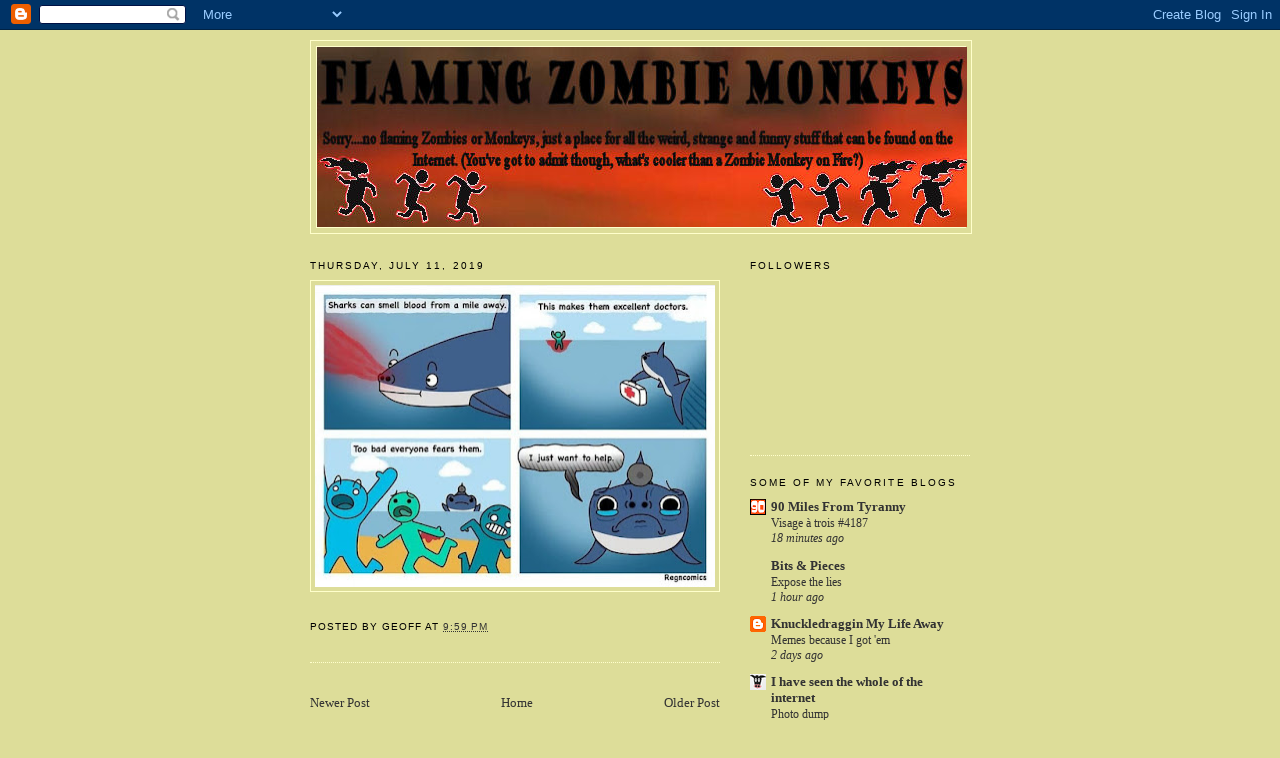

--- FILE ---
content_type: text/html; charset=UTF-8
request_url: http://flamingzombiemonkeys.blogspot.com/2019/07/blog-post_73.html
body_size: 9308
content:
<!DOCTYPE html>
<html dir='ltr' xmlns='http://www.w3.org/1999/xhtml' xmlns:b='http://www.google.com/2005/gml/b' xmlns:data='http://www.google.com/2005/gml/data' xmlns:expr='http://www.google.com/2005/gml/expr'>
<head>
<link href='https://www.blogger.com/static/v1/widgets/2944754296-widget_css_bundle.css' rel='stylesheet' type='text/css'/>
<meta content='text/html; charset=UTF-8' http-equiv='Content-Type'/>
<meta content='blogger' name='generator'/>
<link href='http://flamingzombiemonkeys.blogspot.com/favicon.ico' rel='icon' type='image/x-icon'/>
<link href='http://flamingzombiemonkeys.blogspot.com/2019/07/blog-post_73.html' rel='canonical'/>
<link rel="alternate" type="application/atom+xml" title="Flaming Zombie Monkeys - Atom" href="http://flamingzombiemonkeys.blogspot.com/feeds/posts/default" />
<link rel="alternate" type="application/rss+xml" title="Flaming Zombie Monkeys - RSS" href="http://flamingzombiemonkeys.blogspot.com/feeds/posts/default?alt=rss" />
<link rel="service.post" type="application/atom+xml" title="Flaming Zombie Monkeys - Atom" href="https://www.blogger.com/feeds/1843759068060873369/posts/default" />

<link rel="alternate" type="application/atom+xml" title="Flaming Zombie Monkeys - Atom" href="http://flamingzombiemonkeys.blogspot.com/feeds/766827415955748706/comments/default" />
<!--Can't find substitution for tag [blog.ieCssRetrofitLinks]-->
<link href='https://blogger.googleusercontent.com/img/b/R29vZ2xl/AVvXsEgDzWlv1X_3Gcs37nUU1eMQs61-IaIFVi2tOVmMdbZjh8aDJQp_1lODrB9bjxboOK5mjDPR02gSdMmZP2uKOzrUDWCXZKxRDHmiG3rGPpLuOV_NTrzizgle67TJfbhAIWat4vydtOajj2w/s400/0AF905B2-29B1-4C8F-B137-A8E6AA6D87A1.jpeg' rel='image_src'/>
<meta content='http://flamingzombiemonkeys.blogspot.com/2019/07/blog-post_73.html' property='og:url'/>
<meta content='Flaming Zombie Monkeys' property='og:title'/>
<meta content='  ' property='og:description'/>
<meta content='https://blogger.googleusercontent.com/img/b/R29vZ2xl/AVvXsEgDzWlv1X_3Gcs37nUU1eMQs61-IaIFVi2tOVmMdbZjh8aDJQp_1lODrB9bjxboOK5mjDPR02gSdMmZP2uKOzrUDWCXZKxRDHmiG3rGPpLuOV_NTrzizgle67TJfbhAIWat4vydtOajj2w/w1200-h630-p-k-no-nu/0AF905B2-29B1-4C8F-B137-A8E6AA6D87A1.jpeg' property='og:image'/>
<title>Flaming Zombie Monkeys</title>
<style id='page-skin-1' type='text/css'><!--
/*
-----------------------------------------------
Blogger Template Style
Name:     Minima Ochre
Date:     26 Feb 2004
Updated by: Blogger Team
----------------------------------------------- */
/* Use this with templates/template-twocol.html */
body {
background:#dddd99;
margin:0;
color:#333333;
font:x-small Georgia Serif;
font-size/* */:/**/small;
font-size: /**/small;
text-align: center;
}
a:link {
color:#333333;
text-decoration:none;
}
a:visited {
color:#000000;
text-decoration:none;
}
a:hover {
color:#cc0000;
text-decoration:underline;
}
a img {
border-width:0;
}
/* Header
-----------------------------------------------
*/
#header-wrapper {
width:660px;
margin:0 auto 10px;
border:1px solid #ffffcc;
}
#header-inner {
background-position: center;
margin-left: auto;
margin-right: auto;
}
#header {
margin: 5px;
border: 1px solid #ffffcc;
text-align: center;
color:#887744;
}
#header h1 {
margin:5px 5px 0;
padding:15px 20px .25em;
line-height:1.2em;
text-transform:uppercase;
letter-spacing:.2em;
font: normal normal 200% Georgia, Serif;
}
#header a {
color:#887744;
text-decoration:none;
}
#header a:hover {
color:#887744;
}
#header .description {
margin:0 5px 5px;
padding:0 20px 15px;
max-width:700px;
text-transform:uppercase;
letter-spacing:.2em;
line-height: 1.4em;
font: normal normal 78% 'Trebuchet MS', Trebuchet, Arial, Verdana, Sans-serif;
color: #aa8833;
}
#header img {
margin-left: auto;
margin-right: auto;
}
/* Outer-Wrapper
----------------------------------------------- */
#outer-wrapper {
width: 660px;
margin:0 auto;
padding:10px;
text-align:left;
font: normal normal 100% Georgia, Serif;
}
#main-wrapper {
width: 410px;
float: left;
word-wrap: break-word; /* fix for long text breaking sidebar float in IE */
overflow: hidden;     /* fix for long non-text content breaking IE sidebar float */
}
#sidebar-wrapper {
width: 220px;
float: right;
word-wrap: break-word; /* fix for long text breaking sidebar float in IE */
overflow: hidden;     /* fix for long non-text content breaking IE sidebar float */
}
/* Headings
----------------------------------------------- */
h2 {
margin:1.5em 0 .75em;
font:normal normal 78% 'Trebuchet MS',Trebuchet,Arial,Verdana,Sans-serif;
line-height: 1.4em;
text-transform:uppercase;
letter-spacing:.2em;
color:#000000;
}
/* Posts
-----------------------------------------------
*/
h2.date-header {
margin:1.5em 0 .5em;
}
.post {
margin:.5em 0 1.5em;
border-bottom:1px dotted #ffffcc;
padding-bottom:1.5em;
}
.post h3 {
margin:.25em 0 0;
padding:0 0 4px;
font-size:140%;
font-weight:normal;
line-height:1.4em;
color:#cc0000;
}
.post h3 a, .post h3 a:visited, .post h3 strong {
display:block;
text-decoration:none;
color:#cc0000;
font-weight:normal;
}
.post h3 strong, .post h3 a:hover {
color:#333333;
}
.post-body {
margin:0 0 .75em;
line-height:1.6em;
}
.post-body blockquote {
line-height:1.3em;
}
.post-footer {
margin: .75em 0;
color:#000000;
text-transform:uppercase;
letter-spacing:.1em;
font: normal normal 78% 'Trebuchet MS', Trebuchet, Arial, Verdana, Sans-serif;
line-height: 1.4em;
}
.comment-link {
margin-left:.6em;
}
.post img, table.tr-caption-container {
padding:4px;
border:1px solid #ffffcc;
}
.tr-caption-container img {
border: none;
padding: 0;
}
.post blockquote {
margin:1em 20px;
}
.post blockquote p {
margin:.75em 0;
}
/* Comments
----------------------------------------------- */
#comments h4 {
margin:1em 0;
font-weight: bold;
line-height: 1.4em;
text-transform:uppercase;
letter-spacing:.2em;
color: #000000;
}
#comments-block {
margin:1em 0 1.5em;
line-height:1.6em;
}
#comments-block .comment-author {
margin:.5em 0;
}
#comments-block .comment-body {
margin:.25em 0 0;
}
#comments-block .comment-footer {
margin:-.25em 0 2em;
line-height: 1.4em;
text-transform:uppercase;
letter-spacing:.1em;
}
#comments-block .comment-body p {
margin:0 0 .75em;
}
.deleted-comment {
font-style:italic;
color:gray;
}
.feed-links {
clear: both;
line-height: 2.5em;
}
#blog-pager-newer-link {
float: left;
}
#blog-pager-older-link {
float: right;
}
#blog-pager {
text-align: center;
}
/* Sidebar Content
----------------------------------------------- */
.sidebar {
color: #333333;
line-height: 1.5em;
}
.sidebar ul {
list-style:none;
margin:0 0 0;
padding:0 0 0;
}
.sidebar li {
margin:0;
padding-top:0;
padding-right:0;
padding-bottom:.25em;
padding-left:15px;
text-indent:-15px;
line-height:1.5em;
}
.sidebar .widget, .main .widget {
border-bottom:1px dotted #ffffcc;
margin:0 0 1.5em;
padding:0 0 1.5em;
}
.main .Blog {
border-bottom-width: 0;
}
/* Profile
----------------------------------------------- */
.profile-img {
float: left;
margin-top: 0;
margin-right: 5px;
margin-bottom: 5px;
margin-left: 0;
padding: 4px;
border: 1px solid #ffffcc;
}
.profile-data {
margin:0;
text-transform:uppercase;
letter-spacing:.1em;
font: normal normal 78% 'Trebuchet MS', Trebuchet, Arial, Verdana, Sans-serif;
color: #000000;
font-weight: bold;
line-height: 1.6em;
}
.profile-datablock {
margin:.5em 0 .5em;
}
.profile-textblock {
margin: 0.5em 0;
line-height: 1.6em;
}
.profile-link {
font: normal normal 78% 'Trebuchet MS', Trebuchet, Arial, Verdana, Sans-serif;
text-transform: uppercase;
letter-spacing: .1em;
}
/* Footer
----------------------------------------------- */
#footer {
width:660px;
clear:both;
margin:0 auto;
padding-top:15px;
line-height: 1.6em;
text-transform:uppercase;
letter-spacing:.1em;
text-align: center;
}

--></style>
<link href='https://www.blogger.com/dyn-css/authorization.css?targetBlogID=1843759068060873369&amp;zx=620b77da-a98c-425d-b479-018a71fb6771' media='none' onload='if(media!=&#39;all&#39;)media=&#39;all&#39;' rel='stylesheet'/><noscript><link href='https://www.blogger.com/dyn-css/authorization.css?targetBlogID=1843759068060873369&amp;zx=620b77da-a98c-425d-b479-018a71fb6771' rel='stylesheet'/></noscript>
<meta name='google-adsense-platform-account' content='ca-host-pub-1556223355139109'/>
<meta name='google-adsense-platform-domain' content='blogspot.com'/>

<!-- data-ad-client=ca-pub-9653940075121254 -->

</head>
<body>
<div class='navbar section' id='navbar'><div class='widget Navbar' data-version='1' id='Navbar1'><script type="text/javascript">
    function setAttributeOnload(object, attribute, val) {
      if(window.addEventListener) {
        window.addEventListener('load',
          function(){ object[attribute] = val; }, false);
      } else {
        window.attachEvent('onload', function(){ object[attribute] = val; });
      }
    }
  </script>
<div id="navbar-iframe-container"></div>
<script type="text/javascript" src="https://apis.google.com/js/platform.js"></script>
<script type="text/javascript">
      gapi.load("gapi.iframes:gapi.iframes.style.bubble", function() {
        if (gapi.iframes && gapi.iframes.getContext) {
          gapi.iframes.getContext().openChild({
              url: 'https://www.blogger.com/navbar/1843759068060873369?po\x3d766827415955748706\x26origin\x3dhttp://flamingzombiemonkeys.blogspot.com',
              where: document.getElementById("navbar-iframe-container"),
              id: "navbar-iframe"
          });
        }
      });
    </script><script type="text/javascript">
(function() {
var script = document.createElement('script');
script.type = 'text/javascript';
script.src = '//pagead2.googlesyndication.com/pagead/js/google_top_exp.js';
var head = document.getElementsByTagName('head')[0];
if (head) {
head.appendChild(script);
}})();
</script>
</div></div>
<div id='outer-wrapper'><div id='wrap2'>
<!-- skip links for text browsers -->
<span id='skiplinks' style='display:none;'>
<a href='#main'>skip to main </a> |
      <a href='#sidebar'>skip to sidebar</a>
</span>
<div id='header-wrapper'>
<div class='header section' id='header'><div class='widget Header' data-version='1' id='Header1'>
<div id='header-inner'>
<a href='http://flamingzombiemonkeys.blogspot.com/' style='display: block'>
<img alt='Flaming Zombie Monkeys' height='180px; ' id='Header1_headerimg' src='http://3.bp.blogspot.com/_XCCzcMw9CYM/Sf2-KYZaZFI/AAAAAAAAAKQ/5zi8ZSPeGUY/S1600-R/Flaming+Zombie+Header+3.jpg' style='display: block' width='650px; '/>
</a>
</div>
</div></div>
</div>
<div id='content-wrapper'>
<div id='crosscol-wrapper' style='text-align:center'>
<div class='crosscol no-items section' id='crosscol'></div>
</div>
<div id='main-wrapper'>
<div class='main section' id='main'><div class='widget Blog' data-version='1' id='Blog1'>
<div class='blog-posts hfeed'>

          <div class="date-outer">
        
<h2 class='date-header'><span>Thursday, July 11, 2019</span></h2>

          <div class="date-posts">
        
<div class='post-outer'>
<div class='post hentry'>
<a name='766827415955748706'></a>
<div class='post-header-line-1'></div>
<div class='post-body entry-content'>
<div class="separator" style="clear: both; text-align: center;">
<a href="https://blogger.googleusercontent.com/img/b/R29vZ2xl/AVvXsEgDzWlv1X_3Gcs37nUU1eMQs61-IaIFVi2tOVmMdbZjh8aDJQp_1lODrB9bjxboOK5mjDPR02gSdMmZP2uKOzrUDWCXZKxRDHmiG3rGPpLuOV_NTrzizgle67TJfbhAIWat4vydtOajj2w/s1600/0AF905B2-29B1-4C8F-B137-A8E6AA6D87A1.jpeg" imageanchor="1" style="clear: left; float: left; margin-bottom: 1em; margin-right: 1em;"><img border="0" data-original-height="818" data-original-width="1080" height="302" src="https://blogger.googleusercontent.com/img/b/R29vZ2xl/AVvXsEgDzWlv1X_3Gcs37nUU1eMQs61-IaIFVi2tOVmMdbZjh8aDJQp_1lODrB9bjxboOK5mjDPR02gSdMmZP2uKOzrUDWCXZKxRDHmiG3rGPpLuOV_NTrzizgle67TJfbhAIWat4vydtOajj2w/s400/0AF905B2-29B1-4C8F-B137-A8E6AA6D87A1.jpeg" width="400" /></a></div>
<br />
<div style='clear: both;'></div>
</div>
<div class='post-footer'>
<div class='post-footer-line post-footer-line-1'><span class='post-author vcard'>
Posted by
<span class='fn'>Geoff</span>
</span>
<span class='post-timestamp'>
at
<a class='timestamp-link' href='http://flamingzombiemonkeys.blogspot.com/2019/07/blog-post_73.html' rel='bookmark' title='permanent link'><abbr class='published' title='2019-07-11T21:59:00-05:00'>9:59&#8239;PM</abbr></a>
</span>
<span class='post-comment-link'>
</span>
<span class='post-icons'>
<span class='item-control blog-admin pid-1707996434'>
<a href='https://www.blogger.com/post-edit.g?blogID=1843759068060873369&postID=766827415955748706&from=pencil' title='Edit Post'>
<img alt='' class='icon-action' height='18' src='https://resources.blogblog.com/img/icon18_edit_allbkg.gif' width='18'/>
</a>
</span>
</span>
</div>
<div class='post-footer-line post-footer-line-2'><span class='post-labels'>
</span>
</div>
<div class='post-footer-line post-footer-line-3'><span class='reaction-buttons'>
</span>
</div>
</div>
</div>
<div class='comments' id='comments'>
<a name='comments'></a>
</div>
</div>

        </div></div>
      
</div>
<div class='blog-pager' id='blog-pager'>
<span id='blog-pager-newer-link'>
<a class='blog-pager-newer-link' href='http://flamingzombiemonkeys.blogspot.com/2019/07/blog-post_99.html' id='Blog1_blog-pager-newer-link' title='Newer Post'>Newer Post</a>
</span>
<span id='blog-pager-older-link'>
<a class='blog-pager-older-link' href='http://flamingzombiemonkeys.blogspot.com/2019/07/blog-post_51.html' id='Blog1_blog-pager-older-link' title='Older Post'>Older Post</a>
</span>
<a class='home-link' href='http://flamingzombiemonkeys.blogspot.com/'>Home</a>
</div>
<div class='clear'></div>
<div class='post-feeds'>
</div>
</div></div>
</div>
<div id='sidebar-wrapper'>
<div class='sidebar section' id='sidebar'><div class='widget Followers' data-version='1' id='Followers1'>
<h2 class='title'>Followers</h2>
<div class='widget-content'>
<div id='Followers1-wrapper'>
<div style='margin-right:2px;'>
<div><script type="text/javascript" src="https://apis.google.com/js/platform.js"></script>
<div id="followers-iframe-container"></div>
<script type="text/javascript">
    window.followersIframe = null;
    function followersIframeOpen(url) {
      gapi.load("gapi.iframes", function() {
        if (gapi.iframes && gapi.iframes.getContext) {
          window.followersIframe = gapi.iframes.getContext().openChild({
            url: url,
            where: document.getElementById("followers-iframe-container"),
            messageHandlersFilter: gapi.iframes.CROSS_ORIGIN_IFRAMES_FILTER,
            messageHandlers: {
              '_ready': function(obj) {
                window.followersIframe.getIframeEl().height = obj.height;
              },
              'reset': function() {
                window.followersIframe.close();
                followersIframeOpen("https://www.blogger.com/followers/frame/1843759068060873369?colors\x3dCgt0cmFuc3BhcmVudBILdHJhbnNwYXJlbnQaByMzMzMzMzMiByMzMzMzMzMqByNkZGRkOTkyByNjYzAwMDA6ByMzMzMzMzNCByMzMzMzMzNKByNhYTg4MzNSByMzMzMzMzNaC3RyYW5zcGFyZW50\x26pageSize\x3d21\x26hl\x3den\x26origin\x3dhttp://flamingzombiemonkeys.blogspot.com");
              },
              'open': function(url) {
                window.followersIframe.close();
                followersIframeOpen(url);
              }
            }
          });
        }
      });
    }
    followersIframeOpen("https://www.blogger.com/followers/frame/1843759068060873369?colors\x3dCgt0cmFuc3BhcmVudBILdHJhbnNwYXJlbnQaByMzMzMzMzMiByMzMzMzMzMqByNkZGRkOTkyByNjYzAwMDA6ByMzMzMzMzNCByMzMzMzMzNKByNhYTg4MzNSByMzMzMzMzNaC3RyYW5zcGFyZW50\x26pageSize\x3d21\x26hl\x3den\x26origin\x3dhttp://flamingzombiemonkeys.blogspot.com");
  </script></div>
</div>
</div>
<div class='clear'></div>
</div>
</div><div class='widget BlogList' data-version='1' id='BlogList1'>
<h2 class='title'>Some Of My Favorite Blogs</h2>
<div class='widget-content'>
<div class='blog-list-container' id='BlogList1_container'>
<ul id='BlogList1_blogs'>
<li style='display: block;'>
<div class='blog-icon'>
<img data-lateloadsrc='https://lh3.googleusercontent.com/blogger_img_proxy/AEn0k_uT25ABX4lwUHB5YpxMzeaXGmQrjsrxYc1DQk2gZ-18NA05RTBN03UNxdt6ZSVCyBpSql3G6dZlEEmsnkHwvyG-TdZNfc-8fcXB32wNWX5SKDv0PeY5n-k5QTI=s16-w16-h16' height='16' width='16'/>
</div>
<div class='blog-content'>
<div class='blog-title'>
<a href='https://ninetymilesfromtyranny.blogspot.com/' target='_blank'>
90 Miles From Tyranny</a>
</div>
<div class='item-content'>
<span class='item-title'>
<a href='https://ninetymilesfromtyranny.blogspot.com/2026/01/visage-trois-4187.html' target='_blank'>
Visage à trois #4187
</a>
</span>
<div class='item-time'>
18 minutes ago
</div>
</div>
</div>
<div style='clear: both;'></div>
</li>
<li style='display: block;'>
<div class='blog-icon'>
<img data-lateloadsrc='https://lh3.googleusercontent.com/blogger_img_proxy/AEn0k_tlk80lDDxkO1R9zUHgMlf3B_g3SOYx1Aibp5nMarEU1eKNlAP8OoU5znvlcqrKfBqhdwZJPxKx0LnGIpbuHTRMl-WFnX6vpA=s16-w16-h16' height='16' width='16'/>
</div>
<div class='blog-content'>
<div class='blog-title'>
<a href='https://bitsandpieces.us' target='_blank'>
Bits & Pieces</a>
</div>
<div class='item-content'>
<span class='item-title'>
<a href='https://bitsandpieces.us/2026/01/19/expose-the-lies/?utm_source=rss&utm_medium=rss&utm_campaign=expose-the-lies' target='_blank'>
Expose the lies
</a>
</span>
<div class='item-time'>
1 hour ago
</div>
</div>
</div>
<div style='clear: both;'></div>
</li>
<li style='display: block;'>
<div class='blog-icon'>
<img data-lateloadsrc='https://lh3.googleusercontent.com/blogger_img_proxy/AEn0k_uX5Revsl00kTiu49cORa6kRjnpby2JqiAY81iYJbMNTknQGBXaV7YrnfOiLITrTg9vdQodhEccmbbn5F2o0-HnzrZoB1TE6aQ=s16-w16-h16' height='16' width='16'/>
</div>
<div class='blog-content'>
<div class='blog-title'>
<a href='https://ogdaa.blogspot.com/' target='_blank'>
Knuckledraggin My Life Away</a>
</div>
<div class='item-content'>
<span class='item-title'>
<a href='https://ogdaa.blogspot.com/2026/01/memes-because-i-got-em.html' target='_blank'>
Memes because I got 'em
</a>
</span>
<div class='item-time'>
2 days ago
</div>
</div>
</div>
<div style='clear: both;'></div>
</li>
<li style='display: block;'>
<div class='blog-icon'>
<img data-lateloadsrc='https://lh3.googleusercontent.com/blogger_img_proxy/AEn0k_scyP2d4sPKfK1uvy1TTU9XJ7C5dcW6B-eh_Gmsrb3Ff1SmeivMxFBE5s3y5NYpX_yofYQjzzbW5SnTeu9yz0Uvf42CnNnHLvxkly08ZPk=s16-w16-h16' height='16' width='16'/>
</div>
<div class='blog-content'>
<div class='blog-title'>
<a href='http://joannecasey.blogspot.com/' target='_blank'>
I have seen the whole of the internet</a>
</div>
<div class='item-content'>
<span class='item-title'>
<a href='http://joannecasey.blogspot.com/2025/09/photo-dump.html' target='_blank'>
Photo dump
</a>
</span>
<div class='item-time'>
4 months ago
</div>
</div>
</div>
<div style='clear: both;'></div>
</li>
<li style='display: block;'>
<div class='blog-icon'>
<img data-lateloadsrc='https://lh3.googleusercontent.com/blogger_img_proxy/AEn0k_uXwU27NwNnK_rJWWoxrMrY1LzqgEuqeQbngLb-l8JV-BiL0QVhJTrMN0k1wVr0DbMsd5t8bnHbYivwAbejBQv-9HJtL1pYDw=s16-w16-h16' height='16' width='16'/>
</div>
<div class='blog-content'>
<div class='blog-title'>
<a href='https://www.eatliver.com' target='_blank'>
Eat Liver</a>
</div>
<div class='item-content'>
<span class='item-title'>
<a href='https://www.eatliver.com/corn-maze/' target='_blank'>
Corn Maze For Trump Supporters
</a>
</span>
<div class='item-time'>
8 months ago
</div>
</div>
</div>
<div style='clear: both;'></div>
</li>
<li style='display: none;'>
<div class='blog-icon'>
<img data-lateloadsrc='https://lh3.googleusercontent.com/blogger_img_proxy/AEn0k_vRzv9mU_TqjwcIZq5b6lkiCPseRg8TsAk8GvnHU0MY-gTUpyYNCz70aIRaoE9gEuYCirVkzBZxxMPwlRgO28iY7OR1DJCdAwBMIcfZ=s16-w16-h16' height='16' width='16'/>
</div>
<div class='blog-content'>
<div class='blog-title'>
<a href='https://grouchyoldcripple.com' target='_blank'>
Grouchy Old Cripple</a>
</div>
<div class='item-content'>
<span class='item-title'>
<a href='https://grouchyoldcripple.com/2022/11/help-if-you-can/' target='_blank'>
Help if you can
</a>
</span>
<div class='item-time'>
3 years ago
</div>
</div>
</div>
<div style='clear: both;'></div>
</li>
<li style='display: none;'>
<div class='blog-icon'>
<img data-lateloadsrc='https://lh3.googleusercontent.com/blogger_img_proxy/AEn0k_tOtojuYOTDTcAMCRs_27DJ5M_k-NHmKE90LjVvXOkD2VlZu4IrSiGN2otPsl-EMO-8So-60XejYtZqt-9VpkU9WkTYzTifguRccghE7CPQmhY=s16-w16-h16' height='16' width='16'/>
</div>
<div class='blog-content'>
<div class='blog-title'>
<a href='https://aherdofturtles.blogspot.com/' target='_blank'>
A Herd of Turtles</a>
</div>
<div class='item-content'>
<span class='item-title'>
<a href='https://aherdofturtles.blogspot.com/2018/12/64.html' target='_blank'>
64 !
</a>
</span>
<div class='item-time'>
7 years ago
</div>
</div>
</div>
<div style='clear: both;'></div>
</li>
</ul>
<div class='show-option'>
<span id='BlogList1_show-n' style='display: none;'>
<a href='javascript:void(0)' onclick='return false;'>
Show 5
</a>
</span>
<span id='BlogList1_show-all' style='margin-left: 5px;'>
<a href='javascript:void(0)' onclick='return false;'>
Show All
</a>
</span>
</div>
<div class='clear'></div>
</div>
</div>
</div><div class='widget Image' data-version='1' id='Image2'>
<h2>Terminal Lance</h2>
<div class='widget-content'>
<a href='http://terminallance.com/'>
<img alt='Terminal Lance' height='49' id='Image2_img' src='https://blogger.googleusercontent.com/img/b/R29vZ2xl/AVvXsEhiFzLPkSaavwH8FgJmq1pTGQf9ilnRWEHYVu9mmDGauK0BMltlLjPbOLL1OGqy-FpB4xNiujZnEeAK4s89rVzseK93QrcqXLX-5OzjGjVLKkdkefwzGz8ImGSUM-TDNqWOEKNh7VJn-hk/s220/Terminal_Lance_Title.png' width='220'/>
</a>
<br/>
<span class='caption'>Awesomely Funny Look At Life In The Marines</span>
</div>
<div class='clear'></div>
</div><div class='widget BlogArchive' data-version='1' id='BlogArchive1'>
<h2>Blog Archive</h2>
<div class='widget-content'>
<div id='ArchiveList'>
<div id='BlogArchive1_ArchiveList'>
<ul class='flat'>
<li class='archivedate'>
<a href='http://flamingzombiemonkeys.blogspot.com/2022/09/'>September</a> (3)
      </li>
<li class='archivedate'>
<a href='http://flamingzombiemonkeys.blogspot.com/2022/08/'>August</a> (25)
      </li>
<li class='archivedate'>
<a href='http://flamingzombiemonkeys.blogspot.com/2022/07/'>July</a> (30)
      </li>
<li class='archivedate'>
<a href='http://flamingzombiemonkeys.blogspot.com/2022/06/'>June</a> (30)
      </li>
<li class='archivedate'>
<a href='http://flamingzombiemonkeys.blogspot.com/2022/05/'>May</a> (31)
      </li>
<li class='archivedate'>
<a href='http://flamingzombiemonkeys.blogspot.com/2022/04/'>April</a> (27)
      </li>
<li class='archivedate'>
<a href='http://flamingzombiemonkeys.blogspot.com/2022/03/'>March</a> (30)
      </li>
<li class='archivedate'>
<a href='http://flamingzombiemonkeys.blogspot.com/2022/02/'>February</a> (26)
      </li>
<li class='archivedate'>
<a href='http://flamingzombiemonkeys.blogspot.com/2022/01/'>January</a> (31)
      </li>
<li class='archivedate'>
<a href='http://flamingzombiemonkeys.blogspot.com/2021/12/'>December</a> (29)
      </li>
<li class='archivedate'>
<a href='http://flamingzombiemonkeys.blogspot.com/2021/11/'>November</a> (29)
      </li>
<li class='archivedate'>
<a href='http://flamingzombiemonkeys.blogspot.com/2021/10/'>October</a> (27)
      </li>
<li class='archivedate'>
<a href='http://flamingzombiemonkeys.blogspot.com/2021/09/'>September</a> (28)
      </li>
<li class='archivedate'>
<a href='http://flamingzombiemonkeys.blogspot.com/2021/08/'>August</a> (28)
      </li>
<li class='archivedate'>
<a href='http://flamingzombiemonkeys.blogspot.com/2021/07/'>July</a> (28)
      </li>
<li class='archivedate'>
<a href='http://flamingzombiemonkeys.blogspot.com/2021/06/'>June</a> (26)
      </li>
<li class='archivedate'>
<a href='http://flamingzombiemonkeys.blogspot.com/2021/05/'>May</a> (24)
      </li>
<li class='archivedate'>
<a href='http://flamingzombiemonkeys.blogspot.com/2021/04/'>April</a> (17)
      </li>
<li class='archivedate'>
<a href='http://flamingzombiemonkeys.blogspot.com/2021/03/'>March</a> (12)
      </li>
<li class='archivedate'>
<a href='http://flamingzombiemonkeys.blogspot.com/2021/02/'>February</a> (14)
      </li>
<li class='archivedate'>
<a href='http://flamingzombiemonkeys.blogspot.com/2021/01/'>January</a> (13)
      </li>
<li class='archivedate'>
<a href='http://flamingzombiemonkeys.blogspot.com/2020/12/'>December</a> (11)
      </li>
<li class='archivedate'>
<a href='http://flamingzombiemonkeys.blogspot.com/2020/11/'>November</a> (8)
      </li>
<li class='archivedate'>
<a href='http://flamingzombiemonkeys.blogspot.com/2020/10/'>October</a> (11)
      </li>
<li class='archivedate'>
<a href='http://flamingzombiemonkeys.blogspot.com/2020/09/'>September</a> (6)
      </li>
<li class='archivedate'>
<a href='http://flamingzombiemonkeys.blogspot.com/2020/08/'>August</a> (5)
      </li>
<li class='archivedate'>
<a href='http://flamingzombiemonkeys.blogspot.com/2020/07/'>July</a> (3)
      </li>
<li class='archivedate'>
<a href='http://flamingzombiemonkeys.blogspot.com/2020/06/'>June</a> (33)
      </li>
<li class='archivedate'>
<a href='http://flamingzombiemonkeys.blogspot.com/2020/05/'>May</a> (90)
      </li>
<li class='archivedate'>
<a href='http://flamingzombiemonkeys.blogspot.com/2020/04/'>April</a> (60)
      </li>
<li class='archivedate'>
<a href='http://flamingzombiemonkeys.blogspot.com/2020/03/'>March</a> (75)
      </li>
<li class='archivedate'>
<a href='http://flamingzombiemonkeys.blogspot.com/2020/02/'>February</a> (60)
      </li>
<li class='archivedate'>
<a href='http://flamingzombiemonkeys.blogspot.com/2020/01/'>January</a> (105)
      </li>
<li class='archivedate'>
<a href='http://flamingzombiemonkeys.blogspot.com/2019/12/'>December</a> (120)
      </li>
<li class='archivedate'>
<a href='http://flamingzombiemonkeys.blogspot.com/2019/11/'>November</a> (135)
      </li>
<li class='archivedate'>
<a href='http://flamingzombiemonkeys.blogspot.com/2019/10/'>October</a> (180)
      </li>
<li class='archivedate'>
<a href='http://flamingzombiemonkeys.blogspot.com/2019/09/'>September</a> (161)
      </li>
<li class='archivedate'>
<a href='http://flamingzombiemonkeys.blogspot.com/2019/08/'>August</a> (154)
      </li>
<li class='archivedate'>
<a href='http://flamingzombiemonkeys.blogspot.com/2019/07/'>July</a> (220)
      </li>
<li class='archivedate'>
<a href='http://flamingzombiemonkeys.blogspot.com/2019/02/'>February</a> (6)
      </li>
<li class='archivedate'>
<a href='http://flamingzombiemonkeys.blogspot.com/2019/01/'>January</a> (31)
      </li>
<li class='archivedate'>
<a href='http://flamingzombiemonkeys.blogspot.com/2018/12/'>December</a> (30)
      </li>
<li class='archivedate'>
<a href='http://flamingzombiemonkeys.blogspot.com/2018/11/'>November</a> (45)
      </li>
<li class='archivedate'>
<a href='http://flamingzombiemonkeys.blogspot.com/2018/10/'>October</a> (59)
      </li>
<li class='archivedate'>
<a href='http://flamingzombiemonkeys.blogspot.com/2018/09/'>September</a> (30)
      </li>
<li class='archivedate'>
<a href='http://flamingzombiemonkeys.blogspot.com/2018/08/'>August</a> (45)
      </li>
<li class='archivedate'>
<a href='http://flamingzombiemonkeys.blogspot.com/2018/07/'>July</a> (105)
      </li>
<li class='archivedate'>
<a href='http://flamingzombiemonkeys.blogspot.com/2017/04/'>April</a> (30)
      </li>
<li class='archivedate'>
<a href='http://flamingzombiemonkeys.blogspot.com/2017/03/'>March</a> (60)
      </li>
<li class='archivedate'>
<a href='http://flamingzombiemonkeys.blogspot.com/2017/02/'>February</a> (60)
      </li>
<li class='archivedate'>
<a href='http://flamingzombiemonkeys.blogspot.com/2017/01/'>January</a> (105)
      </li>
<li class='archivedate'>
<a href='http://flamingzombiemonkeys.blogspot.com/2016/12/'>December</a> (105)
      </li>
<li class='archivedate'>
<a href='http://flamingzombiemonkeys.blogspot.com/2016/11/'>November</a> (120)
      </li>
<li class='archivedate'>
<a href='http://flamingzombiemonkeys.blogspot.com/2016/10/'>October</a> (60)
      </li>
<li class='archivedate'>
<a href='http://flamingzombiemonkeys.blogspot.com/2015/08/'>August</a> (60)
      </li>
<li class='archivedate'>
<a href='http://flamingzombiemonkeys.blogspot.com/2015/07/'>July</a> (30)
      </li>
<li class='archivedate'>
<a href='http://flamingzombiemonkeys.blogspot.com/2015/06/'>June</a> (44)
      </li>
<li class='archivedate'>
<a href='http://flamingzombiemonkeys.blogspot.com/2015/05/'>May</a> (105)
      </li>
<li class='archivedate'>
<a href='http://flamingzombiemonkeys.blogspot.com/2015/04/'>April</a> (75)
      </li>
<li class='archivedate'>
<a href='http://flamingzombiemonkeys.blogspot.com/2015/03/'>March</a> (180)
      </li>
<li class='archivedate'>
<a href='http://flamingzombiemonkeys.blogspot.com/2015/02/'>February</a> (120)
      </li>
<li class='archivedate'>
<a href='http://flamingzombiemonkeys.blogspot.com/2015/01/'>January</a> (61)
      </li>
<li class='archivedate'>
<a href='http://flamingzombiemonkeys.blogspot.com/2014/07/'>July</a> (15)
      </li>
<li class='archivedate'>
<a href='http://flamingzombiemonkeys.blogspot.com/2014/06/'>June</a> (30)
      </li>
<li class='archivedate'>
<a href='http://flamingzombiemonkeys.blogspot.com/2014/04/'>April</a> (30)
      </li>
<li class='archivedate'>
<a href='http://flamingzombiemonkeys.blogspot.com/2014/03/'>March</a> (45)
      </li>
<li class='archivedate'>
<a href='http://flamingzombiemonkeys.blogspot.com/2014/02/'>February</a> (30)
      </li>
<li class='archivedate'>
<a href='http://flamingzombiemonkeys.blogspot.com/2014/01/'>January</a> (59)
      </li>
<li class='archivedate'>
<a href='http://flamingzombiemonkeys.blogspot.com/2013/12/'>December</a> (60)
      </li>
<li class='archivedate'>
<a href='http://flamingzombiemonkeys.blogspot.com/2013/11/'>November</a> (60)
      </li>
<li class='archivedate'>
<a href='http://flamingzombiemonkeys.blogspot.com/2013/10/'>October</a> (90)
      </li>
<li class='archivedate'>
<a href='http://flamingzombiemonkeys.blogspot.com/2013/09/'>September</a> (29)
      </li>
<li class='archivedate'>
<a href='http://flamingzombiemonkeys.blogspot.com/2013/08/'>August</a> (75)
      </li>
<li class='archivedate'>
<a href='http://flamingzombiemonkeys.blogspot.com/2013/07/'>July</a> (105)
      </li>
<li class='archivedate'>
<a href='http://flamingzombiemonkeys.blogspot.com/2013/06/'>June</a> (88)
      </li>
<li class='archivedate'>
<a href='http://flamingzombiemonkeys.blogspot.com/2013/05/'>May</a> (205)
      </li>
<li class='archivedate'>
<a href='http://flamingzombiemonkeys.blogspot.com/2013/04/'>April</a> (211)
      </li>
<li class='archivedate'>
<a href='http://flamingzombiemonkeys.blogspot.com/2013/03/'>March</a> (11)
      </li>
<li class='archivedate'>
<a href='http://flamingzombiemonkeys.blogspot.com/2012/09/'>September</a> (54)
      </li>
<li class='archivedate'>
<a href='http://flamingzombiemonkeys.blogspot.com/2012/08/'>August</a> (15)
      </li>
<li class='archivedate'>
<a href='http://flamingzombiemonkeys.blogspot.com/2012/07/'>July</a> (30)
      </li>
<li class='archivedate'>
<a href='http://flamingzombiemonkeys.blogspot.com/2012/06/'>June</a> (87)
      </li>
<li class='archivedate'>
<a href='http://flamingzombiemonkeys.blogspot.com/2012/05/'>May</a> (91)
      </li>
<li class='archivedate'>
<a href='http://flamingzombiemonkeys.blogspot.com/2012/04/'>April</a> (30)
      </li>
<li class='archivedate'>
<a href='http://flamingzombiemonkeys.blogspot.com/2012/03/'>March</a> (90)
      </li>
<li class='archivedate'>
<a href='http://flamingzombiemonkeys.blogspot.com/2012/02/'>February</a> (131)
      </li>
<li class='archivedate'>
<a href='http://flamingzombiemonkeys.blogspot.com/2012/01/'>January</a> (136)
      </li>
<li class='archivedate'>
<a href='http://flamingzombiemonkeys.blogspot.com/2011/12/'>December</a> (169)
      </li>
<li class='archivedate'>
<a href='http://flamingzombiemonkeys.blogspot.com/2011/11/'>November</a> (30)
      </li>
<li class='archivedate'>
<a href='http://flamingzombiemonkeys.blogspot.com/2011/10/'>October</a> (67)
      </li>
<li class='archivedate'>
<a href='http://flamingzombiemonkeys.blogspot.com/2011/09/'>September</a> (210)
      </li>
<li class='archivedate'>
<a href='http://flamingzombiemonkeys.blogspot.com/2011/08/'>August</a> (330)
      </li>
<li class='archivedate'>
<a href='http://flamingzombiemonkeys.blogspot.com/2011/07/'>July</a> (260)
      </li>
<li class='archivedate'>
<a href='http://flamingzombiemonkeys.blogspot.com/2011/06/'>June</a> (191)
      </li>
<li class='archivedate'>
<a href='http://flamingzombiemonkeys.blogspot.com/2011/05/'>May</a> (127)
      </li>
<li class='archivedate'>
<a href='http://flamingzombiemonkeys.blogspot.com/2011/04/'>April</a> (192)
      </li>
<li class='archivedate'>
<a href='http://flamingzombiemonkeys.blogspot.com/2011/03/'>March</a> (212)
      </li>
<li class='archivedate'>
<a href='http://flamingzombiemonkeys.blogspot.com/2011/02/'>February</a> (268)
      </li>
<li class='archivedate'>
<a href='http://flamingzombiemonkeys.blogspot.com/2011/01/'>January</a> (325)
      </li>
<li class='archivedate'>
<a href='http://flamingzombiemonkeys.blogspot.com/2010/12/'>December</a> (305)
      </li>
<li class='archivedate'>
<a href='http://flamingzombiemonkeys.blogspot.com/2010/11/'>November</a> (268)
      </li>
<li class='archivedate'>
<a href='http://flamingzombiemonkeys.blogspot.com/2010/10/'>October</a> (362)
      </li>
<li class='archivedate'>
<a href='http://flamingzombiemonkeys.blogspot.com/2010/09/'>September</a> (320)
      </li>
<li class='archivedate'>
<a href='http://flamingzombiemonkeys.blogspot.com/2010/08/'>August</a> (276)
      </li>
<li class='archivedate'>
<a href='http://flamingzombiemonkeys.blogspot.com/2010/07/'>July</a> (297)
      </li>
<li class='archivedate'>
<a href='http://flamingzombiemonkeys.blogspot.com/2010/06/'>June</a> (269)
      </li>
<li class='archivedate'>
<a href='http://flamingzombiemonkeys.blogspot.com/2010/05/'>May</a> (253)
      </li>
<li class='archivedate'>
<a href='http://flamingzombiemonkeys.blogspot.com/2010/04/'>April</a> (297)
      </li>
<li class='archivedate'>
<a href='http://flamingzombiemonkeys.blogspot.com/2010/03/'>March</a> (243)
      </li>
<li class='archivedate'>
<a href='http://flamingzombiemonkeys.blogspot.com/2010/02/'>February</a> (224)
      </li>
<li class='archivedate'>
<a href='http://flamingzombiemonkeys.blogspot.com/2010/01/'>January</a> (197)
      </li>
<li class='archivedate'>
<a href='http://flamingzombiemonkeys.blogspot.com/2009/12/'>December</a> (276)
      </li>
<li class='archivedate'>
<a href='http://flamingzombiemonkeys.blogspot.com/2009/11/'>November</a> (208)
      </li>
<li class='archivedate'>
<a href='http://flamingzombiemonkeys.blogspot.com/2009/10/'>October</a> (197)
      </li>
<li class='archivedate'>
<a href='http://flamingzombiemonkeys.blogspot.com/2009/09/'>September</a> (180)
      </li>
<li class='archivedate'>
<a href='http://flamingzombiemonkeys.blogspot.com/2009/08/'>August</a> (259)
      </li>
<li class='archivedate'>
<a href='http://flamingzombiemonkeys.blogspot.com/2009/07/'>July</a> (222)
      </li>
<li class='archivedate'>
<a href='http://flamingzombiemonkeys.blogspot.com/2009/06/'>June</a> (209)
      </li>
<li class='archivedate'>
<a href='http://flamingzombiemonkeys.blogspot.com/2009/05/'>May</a> (194)
      </li>
<li class='archivedate'>
<a href='http://flamingzombiemonkeys.blogspot.com/2009/04/'>April</a> (21)
      </li>
</ul>
</div>
</div>
<div class='clear'></div>
</div>
</div></div>
</div>
<!-- spacer for skins that want sidebar and main to be the same height-->
<div class='clear'>&#160;</div>
</div>
<!-- end content-wrapper -->
<div id='footer-wrapper'>
<div class='footer section' id='footer'><div class='widget Text' data-version='1' id='Text1'>
<div class='widget-content'>
Most of what I post is stuff that I've found while trolling the internet or stuff that friends and family email to me, if you find something that I've grabbed from your site and I didn't credit you, please let me know and I will add the appropriate credit or remove the item if you wish. I'm not trying to take credit for other peoples work, I'm just trying to share what I think is funny, amusing, cool or whatever with everyone else. Thanks.<br />Geoff<br />
</div>
<div class='clear'></div>
</div></div>
</div>
</div></div>
<!-- end outer-wrapper -->
<!-- Site Meter XHTML Strict 1.0 -->
<script src='http://s17.sitemeter.com/js/counter.js?site=s17flamingzombiemonkeys' type='text/javascript'>
</script>
<!-- Copyright (c)2009 Site Meter -->

<script type="text/javascript" src="https://www.blogger.com/static/v1/widgets/2028843038-widgets.js"></script>
<script type='text/javascript'>
window['__wavt'] = 'AOuZoY4e7JKdEteUah-E4V4XY5shUYAOtQ:1768870137210';_WidgetManager._Init('//www.blogger.com/rearrange?blogID\x3d1843759068060873369','//flamingzombiemonkeys.blogspot.com/2019/07/blog-post_73.html','1843759068060873369');
_WidgetManager._SetDataContext([{'name': 'blog', 'data': {'blogId': '1843759068060873369', 'title': 'Flaming Zombie Monkeys', 'url': 'http://flamingzombiemonkeys.blogspot.com/2019/07/blog-post_73.html', 'canonicalUrl': 'http://flamingzombiemonkeys.blogspot.com/2019/07/blog-post_73.html', 'homepageUrl': 'http://flamingzombiemonkeys.blogspot.com/', 'searchUrl': 'http://flamingzombiemonkeys.blogspot.com/search', 'canonicalHomepageUrl': 'http://flamingzombiemonkeys.blogspot.com/', 'blogspotFaviconUrl': 'http://flamingzombiemonkeys.blogspot.com/favicon.ico', 'bloggerUrl': 'https://www.blogger.com', 'hasCustomDomain': false, 'httpsEnabled': true, 'enabledCommentProfileImages': true, 'gPlusViewType': 'FILTERED_POSTMOD', 'adultContent': false, 'analyticsAccountNumber': '', 'encoding': 'UTF-8', 'locale': 'en', 'localeUnderscoreDelimited': 'en', 'languageDirection': 'ltr', 'isPrivate': false, 'isMobile': false, 'isMobileRequest': false, 'mobileClass': '', 'isPrivateBlog': false, 'isDynamicViewsAvailable': true, 'feedLinks': '\x3clink rel\x3d\x22alternate\x22 type\x3d\x22application/atom+xml\x22 title\x3d\x22Flaming Zombie Monkeys - Atom\x22 href\x3d\x22http://flamingzombiemonkeys.blogspot.com/feeds/posts/default\x22 /\x3e\n\x3clink rel\x3d\x22alternate\x22 type\x3d\x22application/rss+xml\x22 title\x3d\x22Flaming Zombie Monkeys - RSS\x22 href\x3d\x22http://flamingzombiemonkeys.blogspot.com/feeds/posts/default?alt\x3drss\x22 /\x3e\n\x3clink rel\x3d\x22service.post\x22 type\x3d\x22application/atom+xml\x22 title\x3d\x22Flaming Zombie Monkeys - Atom\x22 href\x3d\x22https://www.blogger.com/feeds/1843759068060873369/posts/default\x22 /\x3e\n\n\x3clink rel\x3d\x22alternate\x22 type\x3d\x22application/atom+xml\x22 title\x3d\x22Flaming Zombie Monkeys - Atom\x22 href\x3d\x22http://flamingzombiemonkeys.blogspot.com/feeds/766827415955748706/comments/default\x22 /\x3e\n', 'meTag': '', 'adsenseClientId': 'ca-pub-9653940075121254', 'adsenseHostId': 'ca-host-pub-1556223355139109', 'adsenseHasAds': false, 'adsenseAutoAds': false, 'boqCommentIframeForm': true, 'loginRedirectParam': '', 'view': '', 'dynamicViewsCommentsSrc': '//www.blogblog.com/dynamicviews/4224c15c4e7c9321/js/comments.js', 'dynamicViewsScriptSrc': '//www.blogblog.com/dynamicviews/6e0d22adcfa5abea', 'plusOneApiSrc': 'https://apis.google.com/js/platform.js', 'disableGComments': true, 'interstitialAccepted': false, 'sharing': {'platforms': [{'name': 'Get link', 'key': 'link', 'shareMessage': 'Get link', 'target': ''}, {'name': 'Facebook', 'key': 'facebook', 'shareMessage': 'Share to Facebook', 'target': 'facebook'}, {'name': 'BlogThis!', 'key': 'blogThis', 'shareMessage': 'BlogThis!', 'target': 'blog'}, {'name': 'X', 'key': 'twitter', 'shareMessage': 'Share to X', 'target': 'twitter'}, {'name': 'Pinterest', 'key': 'pinterest', 'shareMessage': 'Share to Pinterest', 'target': 'pinterest'}, {'name': 'Email', 'key': 'email', 'shareMessage': 'Email', 'target': 'email'}], 'disableGooglePlus': true, 'googlePlusShareButtonWidth': 0, 'googlePlusBootstrap': '\x3cscript type\x3d\x22text/javascript\x22\x3ewindow.___gcfg \x3d {\x27lang\x27: \x27en\x27};\x3c/script\x3e'}, 'hasCustomJumpLinkMessage': false, 'jumpLinkMessage': 'Read more', 'pageType': 'item', 'postId': '766827415955748706', 'postImageThumbnailUrl': 'https://blogger.googleusercontent.com/img/b/R29vZ2xl/AVvXsEgDzWlv1X_3Gcs37nUU1eMQs61-IaIFVi2tOVmMdbZjh8aDJQp_1lODrB9bjxboOK5mjDPR02gSdMmZP2uKOzrUDWCXZKxRDHmiG3rGPpLuOV_NTrzizgle67TJfbhAIWat4vydtOajj2w/s72-c/0AF905B2-29B1-4C8F-B137-A8E6AA6D87A1.jpeg', 'postImageUrl': 'https://blogger.googleusercontent.com/img/b/R29vZ2xl/AVvXsEgDzWlv1X_3Gcs37nUU1eMQs61-IaIFVi2tOVmMdbZjh8aDJQp_1lODrB9bjxboOK5mjDPR02gSdMmZP2uKOzrUDWCXZKxRDHmiG3rGPpLuOV_NTrzizgle67TJfbhAIWat4vydtOajj2w/s400/0AF905B2-29B1-4C8F-B137-A8E6AA6D87A1.jpeg', 'pageName': '', 'pageTitle': 'Flaming Zombie Monkeys'}}, {'name': 'features', 'data': {}}, {'name': 'messages', 'data': {'edit': 'Edit', 'linkCopiedToClipboard': 'Link copied to clipboard!', 'ok': 'Ok', 'postLink': 'Post Link'}}, {'name': 'template', 'data': {'name': 'custom', 'localizedName': 'Custom', 'isResponsive': false, 'isAlternateRendering': false, 'isCustom': true}}, {'name': 'view', 'data': {'classic': {'name': 'classic', 'url': '?view\x3dclassic'}, 'flipcard': {'name': 'flipcard', 'url': '?view\x3dflipcard'}, 'magazine': {'name': 'magazine', 'url': '?view\x3dmagazine'}, 'mosaic': {'name': 'mosaic', 'url': '?view\x3dmosaic'}, 'sidebar': {'name': 'sidebar', 'url': '?view\x3dsidebar'}, 'snapshot': {'name': 'snapshot', 'url': '?view\x3dsnapshot'}, 'timeslide': {'name': 'timeslide', 'url': '?view\x3dtimeslide'}, 'isMobile': false, 'title': 'Flaming Zombie Monkeys', 'description': '  ', 'featuredImage': 'https://blogger.googleusercontent.com/img/b/R29vZ2xl/AVvXsEgDzWlv1X_3Gcs37nUU1eMQs61-IaIFVi2tOVmMdbZjh8aDJQp_1lODrB9bjxboOK5mjDPR02gSdMmZP2uKOzrUDWCXZKxRDHmiG3rGPpLuOV_NTrzizgle67TJfbhAIWat4vydtOajj2w/s400/0AF905B2-29B1-4C8F-B137-A8E6AA6D87A1.jpeg', 'url': 'http://flamingzombiemonkeys.blogspot.com/2019/07/blog-post_73.html', 'type': 'item', 'isSingleItem': true, 'isMultipleItems': false, 'isError': false, 'isPage': false, 'isPost': true, 'isHomepage': false, 'isArchive': false, 'isLabelSearch': false, 'postId': 766827415955748706}}]);
_WidgetManager._RegisterWidget('_NavbarView', new _WidgetInfo('Navbar1', 'navbar', document.getElementById('Navbar1'), {}, 'displayModeFull'));
_WidgetManager._RegisterWidget('_HeaderView', new _WidgetInfo('Header1', 'header', document.getElementById('Header1'), {}, 'displayModeFull'));
_WidgetManager._RegisterWidget('_BlogView', new _WidgetInfo('Blog1', 'main', document.getElementById('Blog1'), {'cmtInteractionsEnabled': false, 'lightboxEnabled': true, 'lightboxModuleUrl': 'https://www.blogger.com/static/v1/jsbin/4049919853-lbx.js', 'lightboxCssUrl': 'https://www.blogger.com/static/v1/v-css/828616780-lightbox_bundle.css'}, 'displayModeFull'));
_WidgetManager._RegisterWidget('_FollowersView', new _WidgetInfo('Followers1', 'sidebar', document.getElementById('Followers1'), {}, 'displayModeFull'));
_WidgetManager._RegisterWidget('_BlogListView', new _WidgetInfo('BlogList1', 'sidebar', document.getElementById('BlogList1'), {'numItemsToShow': 5, 'totalItems': 7}, 'displayModeFull'));
_WidgetManager._RegisterWidget('_ImageView', new _WidgetInfo('Image2', 'sidebar', document.getElementById('Image2'), {'resize': false}, 'displayModeFull'));
_WidgetManager._RegisterWidget('_BlogArchiveView', new _WidgetInfo('BlogArchive1', 'sidebar', document.getElementById('BlogArchive1'), {'languageDirection': 'ltr', 'loadingMessage': 'Loading\x26hellip;'}, 'displayModeFull'));
_WidgetManager._RegisterWidget('_TextView', new _WidgetInfo('Text1', 'footer', document.getElementById('Text1'), {}, 'displayModeFull'));
</script>
</body>
</html>